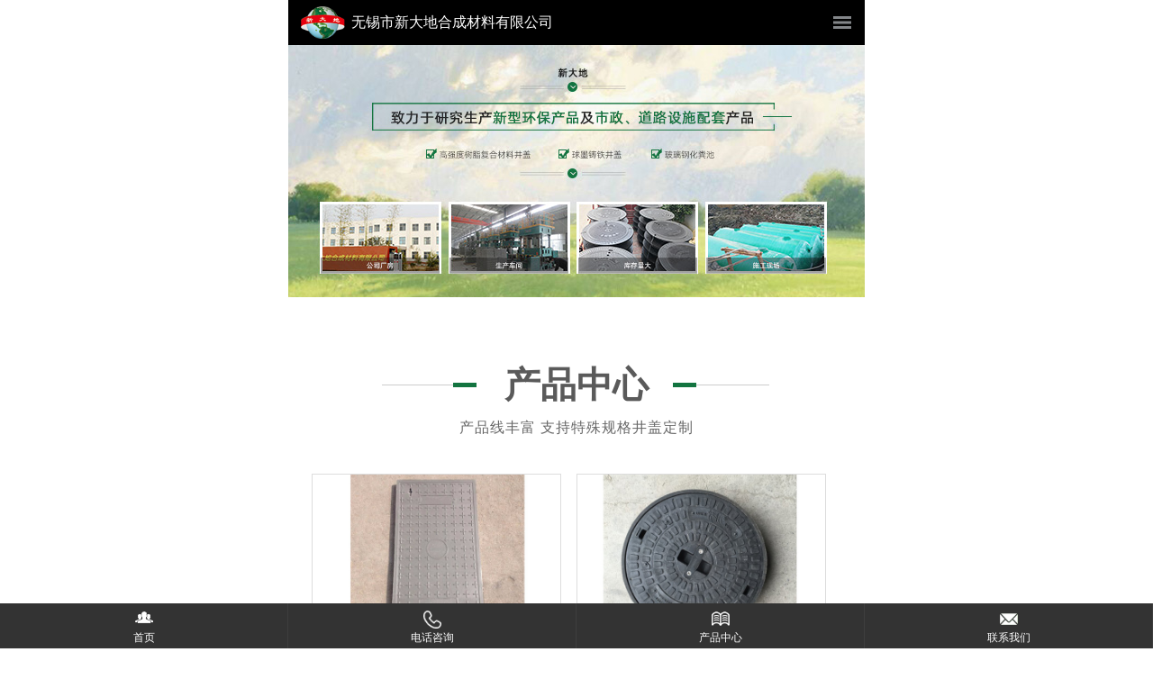

--- FILE ---
content_type: text/html; Charset=utf-8
request_url: http://www.cnxdd.com/?nlt=26
body_size: 8353
content:

<!DOCTYPE html PUBLIC "-//W3C//DTD XHTML 1.0 Transitional//EN" "http://www.w3.org/TR/xhtml1/DTD/xhtml1-transitional.dtd">
<html xmlns="http://www.w3.org/1999/xhtml">
<head>
<meta http-equiv="Content-Type" content="text/html; charset=utf-8" />
<title>无锡市新大地合成材料有限公司</title>
<meta name="description" content="无锡市新大地合成材料有限公司成立于2004年初,是专业从事新型复合材料的开发,制造的大型高新技术企业。本公司依托雄厚的研究实力和密集的人才优势,一直致力于研究生产新型环..." />
<meta name="keywords" content="无锡市新大地合成材料有限公司" />
<link rel="shortcut icon" type="image/x-icon" href="favicon.ico" media="screen" />
<link href="css/style.css" rel="stylesheet" type="text/css" />

</head>
<body>
<script type="text/javascript" src="js/jingxiang.js" ></script>
<!--网站顶部-->
<div class="topper">
  <div class="container">
    <div class="top_left fl">欢迎访问无锡市新大地合成材料有限公司官方网站</div>
    <div class="top_right fr "><a href="http://www.cnxdd.com/">网站首页</a> | <a onClick="AddFavorite(window.location,document.title)" href="javascript:void(0);">加入收藏</a> | <a href="contact.asp" rel="nofollow">联系我们</a></div>
    <div class="c"></div>
  </div>
</div>
<div class="head">
  <div class="container">
    <div class="logo fl"><a href="http://www.cnxdd.com/"><img src="images/logo.png" alt="井盖,复合井盖,玻璃钢检查井" title="井盖,复合井盖,玻璃钢检查井" /></a></div>
    <div class="h_wz fl"></div>
    <div class="h_tel fr">
      <h3>咨询服务电话</h3>
      <h4>133-8221-0999</h4>
    </div>
    <div class="c"></div>
  </div>
</div>
<!--导航栏-->
<div class="nav_bg">
  <div class="nav">
    <ul>
      <li><a href="http://www.cnxdd.com/">网站主页</a></li>
      <li><a href="company.asp">关于新大地</a></li>
      <li><a href="product.asp">产品展示</a></li>
      <li><a href="case.asp">工程案例</a></li>
      <li><a href="project.asp">厂房设备</a></li>
      <li><a href="news.asp">新闻资讯</a></li>
      <li><a href="contact.asp">联系我们</a></li>
    </ul>
  </div>
</div>

<div class="banner">
	<ul></ul>
	<ol></ol>
	<i class="left"></i><i class="right"></i>
</div>

<script src="js/jquery.min.js" type="text/javascript"></script>
<script type="text/javascript" src="js/banner.js"></script>
<script language="javascript">
<!-- 加入收藏 <a onclick="AddFavorite(window.location,document.title)" href="#">加入收藏</a> -->
function AddFavorite(sURL, sTitle) { 
	try { 
		window.external.addFavorite(sURL, sTitle); 
	} 
	catch (e) { 
		try { 
			window.sidebar.addPanel(sTitle, sURL, ""); 
		} 
		catch (e) { 
			alert("加入收藏失败，请使用Ctrl+D进行添加"); 
		} 
	} 
} 
</script>

<!--合作客户-->
<div class="Index_kh">
  <div class="Index_tit">
    <h3>合作客户</h3>
    <h4>多家用户选择了新大地井盖</h4>
  </div>
  <div class="container">
    <div class="Box">
      <div class="Box_con clearfix"> <span class="btnl btn" id="btnl"></span> <span class="btnr btn" id="btnr"></span>
        <div class="conbox" id="BoxUl">
          <ul>
            <li><img src="images/kh/1.jpg" /><span>碧桂园</span></li>
            <li><img src="images/kh/2.jpg" /><span>恒大地产</span></li>
            <li><img src="images/kh/3.jpg" /><span>华润</span></li>
            <li><img src="images/kh/4.jpg" /><span>金科地产</span></li>
            <li><img src="images/kh/5.jpg" /><span>龙湖地产</span></li>
            <li><img src="images/kh/6.jpg" /><span>绿城</span></li>
            <li><img src="images/kh/7.jpg" /><span>绿地</span></li>
            <li><img src="images/kh/8.jpg" /><span>融创</span></li>
            <li><img src="images/kh/9.jpg" /><span>万达</span></li>
            <li><img src="images/kh/10.jpg" /><span>万科</span></li>
          </ul>
        </div>
      </div>
    </div>
  </div>
</div>
<!--<script type="text/javascript" src="js/jquery.min.js"></script>-->
<script type="text/javascript" src="js/Lunbo.js" ></script>
<script type="text/javascript">
  //滚动元素id，左切换按钮，右切换按钮，切换元素个数id,滚动方式，切换方向，是否自动滚动，滚动距离，滚动时间，滚动间隔，显示个数
  LbMove('BoxUl','btnl','btnr','BoxSwitch',true,'left',true,244,1000,5000,6);
</script>






<!--产品中心-->
<div class="Index_pro">
  <div class="container">
    <div class="Index_tit">
      <h3>产品中心</h3>
      <h4>产品线丰富 支持特殊规格复合井盖定制</h4>
    </div>
    <!--产品分类-->
    <div class="pro_fl">
      <ul>
        
        <li>
          <h3><a href="product.asp?pone=11" class="hauptoffs">井盖系列</a></h3>
          <ul>
            
            <li><a href="product.asp?pone=11&ptwo=29" class="hauptoffs"><span>·</span>球铁井盖</a></li>
            
            <li><a href="product.asp?pone=11&ptwo=30" class="hauptoffs"><span>·</span>复合井盖</a></li>
            
            <li><a href="product.asp?pone=11&ptwo=31" class="hauptoffs"><span>·</span>SMC草坪井盖</a></li>
            
            <li><a href="product.asp?pone=11&ptwo=8" class="hauptoffs"><span>·</span>水箅格栅系列</a></li>
            
            <li><a href="product.asp?pone=11&ptwo=32" class="hauptoffs"><span>·</span>电缆沟盖板</a></li>
            
            <li><a href="product.asp?pone=11&ptwo=22" class="hauptoffs"><span>·</span>不锈钢窨井盖</a></li>
            
            <li><a href="product.asp?pone=11&ptwo=33" class="hauptoffs"><span>·</span>GMT艺术井盖</a></li>
            
          </ul>        
        </li>
        
        <li>
          <h3><a href="product.asp?pone=13" class="hauptoffs">检查井系列</a></h3>
          <ul>
            
            <li><a href="product.asp?pone=13&ptwo=16" class="hauptoffs"><span>·</span>玻璃钢检查井</a></li>
            
            <li><a href="product.asp?pone=13&ptwo=20" class="hauptoffs"><span>·</span>混凝土模块式检查井</a></li>
            
            <li><a href="product.asp?pone=13&ptwo=21" class="hauptoffs"><span>·</span>预置装配式钢筋混凝土…</a></li>
            
          </ul>        
        </li>
        
        <li>
          <h3><a href="product.asp?pone=26" class="hauptoffs">玻璃钢系列</a></h3>
          <ul>
            
            <li><a href="product.asp?pone=26&ptwo=5" class="hauptoffs"><span>·</span>玻璃钢化粪池</a></li>
            
            <li><a href="product.asp?pone=26&ptwo=27" class="hauptoffs"><span>·</span>玻璃钢污水处理设备</a></li>
            
            <li><a href="product.asp?pone=26&ptwo=14" class="hauptoffs"><span>·</span>玻璃钢管道</a></li>
            
          </ul>        
        </li>
        
      </ul>
    </div>
    <!--产品列表-->
    <div class="product">
      <div class="pro_tj fl">
        
        <div class="pro_img"> <a href="product.asp?plt=309&pone=11"><img src="/uploadfiles/20191116/201911161105645.jpg" alt="球墨铸铁防沉降井盖" title="球墨铸铁防沉降井盖"></a></div>
        <div class="pro_tit">
          <a href="product.asp?plt=309&pone=11">
            <img src="images/pro_jt.jpg" alt="球墨铸铁防沉降井盖" />
            <i></i>
            <h3>球墨铸铁防沉降井盖</h3>
          </a>
        </div>
        
      </div>
      <div class="pro_list fr">
        <ul>
          
          <li>
            <a href="product.asp?plt=310&pone=11">
              <div class="img"><img src="/uploadfiles/20191118/20191118144836502.jpg" alt="Φ700-易开拉起式重型井盖" title="Φ700-易开拉起式重型井盖"></div>
              <h3>Φ700-易开拉起式重型井盖</h3>
            </a>
          </li>
          
          <li>
            <a href="product.asp?plt=285&pone=11">
              <div class="img"><img src="/uploadfiles/20191023/2019102391119367.jpg" alt="Φ700-易开拉启式普型复合井盖" title="Φ700-易开拉启式普型复合井盖"></div>
              <h3>Φ700-易开拉启式普型复合井盖</h3>
            </a>
          </li>
          
          <li>
            <a href="product.asp?plt=275&pone=11">
              <div class="img"><img src="/uploadfiles/20191023/2019102385552711.jpg" alt="草坪复合井盖" title="草坪复合井盖"></div>
              <h3>草坪复合井盖</h3>
            </a>
          </li>
          
          <li>
            <a href="product.asp?plt=308&pone=13">
              <div class="img"><img src="/uploadfiles/20191031/2019103115126214.jpg" alt="玻璃钢检查井" title="玻璃钢检查井"></div>
              <h3>玻璃钢检查井</h3>
            </a>
          </li>
          
        </ul>
        <div class="c"></div>
      </div>
      <div class="c"></div>
    </div>  
    
  </div>
</div>

<!--品质-->
<div class="Index_brand">
  <div class="container">
    <div class="Index_tit1">
      <h3>匠心品质</h3>
      <h4>产品线丰富 支持特殊规格复合井盖定制</h4>
    </div>
    <div class="brand_list">
      <ul>
        <li>
          <img src="images/brand01.jpg" />
          <div class="brand_Inf">
            <h3>抗压强度高</h3>
            <i></i>
            <p>具有很高的抗压、抗弯、抗冲击的强度，有韧性。不会出现井盖被压碎及破坏现象</p>
          </div>
          <div class="brand_bg">
            <img src="images/brand_1.png" />
            <h3>抗压强度高</h3>
            <i></i>
            <p>具有很高的抗压、抗弯、抗冲击的强度，有韧性。不会出现井盖被压碎及破坏现象</p>
          </div>
        </li>
        <li>
          <img src="images/brand02.jpg" />
          <div class="brand_Inf">
            <h3>使用方便</h3>
            <i></i>
            <p>产品重量仅为铸铁的三分之一左右，便于运输、安装、抢修，大大减轻了劳动强度</p>
          </div>
          <div class="brand_bg">
            <img src="images/brand_2.png" />
            <h3>使用方便</h3>
            <i></i>
            <p>产品重量仅为铸铁的三分之一左右，便于运输、安装、抢修，大大减轻了劳动强度</p>
          </div>
        </li>
        <li>
          <img src="images/brand03.jpg" />
          <div class="brand_Inf">
            <h3>耐候性强</h3>
            <i></i>
            <p>复合井盖通过科学的配方、完善的技术设备是该产品能在-50℃-+200℃环境中正常使用</p>
          </div>
          <div class="brand_bg">
            <img src="images/brand_3.png" />
            <h3>耐候性强</h3>
            <i></i>
            <p>复合井盖通过科学的配方、完善的技术设备是该产品能在-50℃-+200℃环境中正常使用</p>
          </div>
        </li>
        <li class="li4">
          <img src="images/brand04.jpg" />
          <div class="brand_Inf">
            <h3>寿命长、防盗</h3>
            <i></i>
            <p>产品具有耐酸碱、耐腐蚀、耐磨、耐车辆碾压，使用寿命长，无回收价值，自然防盗等特点</p>
          </div>
          <div class="brand_bg">
            <img src="images/brand_4.png" />
            <h3>寿命长、防盗</h3>
            <i></i>
            <p>产品具有耐酸碱、耐腐蚀、耐磨、耐车辆碾压，使用寿命长，无回收价值，自然防盗等特点</p>
          </div>
        </li>
      </ul>
      <div class="c"></div>
    </div>
  </div>
</div>

<!--优势-->
<div class="Index_ys">
  <div class="Index_tit">
    <h3>四大优势</h3>
    <h4>选择新大地井盖的四大理由</h4>
  </div>
  <div class="ys1">
    <div class="container">
      <div class="ys_Inf">
        <h3>专业复合井盖生产制造商</h3>
        <h4>Professional manufacturer of composite well cover</h4>
        <p>专业从事新型复合材料的开发，制造的企业。本公司依托雄厚的研究实力和密集的人才优势，一直致力于研究生产新型环保产品及市政、道路设施配套产品</p>
        <!--<h5><a href="product.asp" rel="nofollow">了解更多>></a></h5>-->
      </div>
    </div>
  </div>
  <div class="ys2">
    <div class="container">
      <div class="ys_Inf">
        <h3>产品种类齐全，为客户提供各类玻璃钢检查井解决方案</h3>
        <h4>Complete product range, providing customers with solutions</h4>
        <p>公司主营产品有－－高强度树脂复合井盖、易开拉启式检查井盖、玻璃钢检查井、草坪井盖、水箅、水表箱、电力电信盖板、玻璃钢检查井、玻璃钢化粪池、玻璃钢管道。。。。</p>
      </div>
    </div>
  </div>
  <div class="ys3">
    <div class="container">
      <div class="ys_Inf">
        <h3>匠心打造 至上品质</h3>
        <h4>Craftsmanship, supreme quality</h4>
        <p>产品的主要特点：强度高、韧性强、不易破坏、耐酸碱腐蚀、不生锈、不老化、抗压、抗折、抗变形、无害、无偷盗风险、新型的材料以好的技术、绿色环保。。。。 </p>
      </div>
    </div>
  </div>
  <div class="ys4">
    <div class="container">
      <div class="ys_Inf">
        <h3>优质的售前服务，完善的售后保障</h3>
        <h4>Quality pre-sale service and perfect after-sale guarantee</h4>
        <p>技术服务团队现场为您指导安装产品；客户服务团队，细致解答您的使用咨询问题；售后服务团队，7*24*365随时奔赴现场为您解决各种疑难</p>
      </div>
    </div>
  </div>
  
</div>

<!--关于我们-->
<div class="Index_ab">
  <div class="container">
    <div class="Index_tit">
      <h3>关于我们</h3>
      <h4>十五年沉淀 为客户更有价值的产品</h4>
    </div>
    <div class="about">
      <div class="ab_img fl"><img src="images/ab_img.jpg" /></div>
      <div class="ab_Inf fr">
        <h3>无锡市新大地合成材料有限公司</h3>
        <h4>Wuxi Xindadi synthetic material Co., Ltd.</h4>
        <i></i>
        <p>无锡市新大地合成材料有限公司，是从事新型复合材料的开发，制造的企业。本公司依托雄厚的研究实力和密集的人才优势，一直致力于研究生产新型环保产品及市政、道路设施配套产品。 <br />
<br />
公司主营产品有－－高强度树脂复合材料井盖、易开拉启式检查井盖、草坪井盖、水箅、水表箱、电力电信盖板、玻璃钢检查井、玻璃钢化粪池、玻璃钢管道、电缆支架、耐腐型爬梯等市政及道路配套设施。。。。。<br /></p>
        <h5><a href="company.asp" rel="nofollow">查看更多 +</a></h5>
      </div>
      <div class="c"></div>
    </div>
    <!--<div class="ab_list">
      <ul>
        <li class="li1"><a href="company.asp" rel="nofollow">公司简介</a></li>
        <li class="li2"><a href="company.asp" rel="nofollow">企业文化</a></li>
        <li class="li3"><a href="case.asp" rel="nofollow">工程案例</a></li>
        <li class="li4"><a href="contact.asp" rel="nofollow">在线咨询</a></li>
        <li class="li5"><a href="contact.asp" rel="nofollow">联系我们</a></li>
      </ul>
      <div class="c"></div>
    </div>-->
    
  </div>
</div>


<!--新闻资讯-->
<div class="Index_news">
  <div class="container">
    <div class="Index_tit">
      <h3>新闻资讯</h3>
      <h4>产品线丰富 支持特殊规格井盖定制</h4>
    </div>
    <div class="news_list">
      <ul>
        <li>
          <a href="news.asp?nlt=154" title="影响球墨铸铁井盖质量的因素有哪些?" class="animated">
            <div class="news_Inf">
              <h3>2023</h3>
              <h4>8-1</h4>
              <i></i>
              <h5>影响球墨铸铁井盖质量的因素有哪些?</h5>
              <p>      球墨铸铁井盖的普及率一直很高，这离不开它的承载能力。与以往的铸铁灰井盖不…</p>
            </div>
            <img src="images/news01.jpg" />
          </a>
        </li>
          <li>
          <a href="news.asp?nlt=153" title="复合井盖的质量保障需要从哪些方面进行?" class="animated">
            <div class="news_Inf">
              <h3>2023</h3>
              <h4>7-26</h4>
              <i></i>
              <h5>复合井盖的质量保障需要从哪些方面进…</h5>
              <p>      伴随着城市道路建设的不断进步，复合井盖的应用逐步增加,保质保量已成为当下关…</p>
            </div>
            <img src="images/news02.jpg" />
          </a>
        </li>
          <li>
          <a href="news.asp?nlt=152" title="复合井盖是由哪些材料制作而成的？" class="animated">
            <div class="news_Inf">
              <h3>2023</h3>
              <h4>7-17</h4>
              <i></i>
              <h5>复合井盖是由哪些材料制作而成的？</h5>
              <p>      如今，复合井盖的应用已经变得很普遍，但什么是井盖呢？是由什么材料制成的？…</p>
            </div>
            <img src="images/news03.jpg" />
          </a>
        </li>
        
      </ul>
      <div class="c"></div>
    </div>
  </div>
</div>

<!--网站底部-->
<div class="footer">
  <div class="container">
    <div class="foot">
      <div class="foot_left fr">
        <div class="f_nav">
          <a href="http://www.cnxdd.com/" rel="nofollow">网站主页</a><span>|</span>
          <a href="company.asp" rel="nofollow">关于新大地</a><span>|</span>
          <a href="product.asp" rel="nofollow">产品展示</a><span>|</span>
          <a href="product.asp?pone=11&ptwo=30" rel="nofollow">复合井盖</a><span>|</span>
          <a href="case.asp" rel="nofollow">工程案例</a><span>|</span>
          <a href="contact.asp" rel="nofollow">客户反馈</a><span>|</span>
          <a href="contact.asp" rel="nofollow">联系我们</a>
        </div>
        <div class="f_line"></div>
        <div class="f_Inf">
          服务热线：0510-85580208&nbsp;&nbsp;&nbsp;&nbsp;公司传真：0510-85580308&nbsp;&nbsp;&nbsp;&nbsp;联系手机：13382210999&nbsp;&nbsp;&nbsp;&nbsp;邮箱：sales@cnxdd.com<br />
公司地址：无锡市滨湖区胡埭镇工业园西拓区鸿翔路26号&nbsp;&nbsp; <br />
<a href="/sitemap.xml">XML</a>&nbsp;&nbsp; <a href="/sitemap.html">HTML</a> <br />
备案号：<a href="https://beian.miit.gov.cn" target="_blank" rel="nofollow">苏ICP备05007607号-1</a> <img src="./uploadfiles/2018222/2018222144736186.png" alt="" />苏公网安备 32021102000442号<br />
免责声明：网站部分图片来自互联网，如有侵权，请及时通知，我们会及时更换!                    
        </div>
      </div>
      <div class="foot_right fl">
        <h3>联系方式</h3>
        <h4>133-8221-0999</h4>
        <img src="images/f_ewm.png" width="100" />
      </div>
      <div class="c"></div>
    </div>    
    
  </div>  
</div>
<div class="bottom">
  <div class="container">Copyright © 2014 无锡市新大地合成材料有限公司 All Rights Reserved  <span>技术支持：<a href="http://www.wxjso.com/" target="_blank" rel="nofollow">无锡网站建设</a></span>
  </div>
</div>
<div class="page_top"><span id="pageTop"><a href="javascript:goTop();">[UP]</a></span> </div>
<script type="text/javascript">
  //置顶图标显示
  $('#pageTop').hide()
  $(window).scroll(function(){
   if($(this).scrollTop() > 350){
  $("#pageTop").fadeIn();
   }
   else{
  $("#pageTop").fadeOut();
   }
	})
  //回到顶部
  function goTop(){
	  $('html,body').animate({'scrollTop':0},600);
  }
</script>
<script type="text/javascript"> 
<!--
        //平台、设备和操作系统
        var system = {
            win: false,
            mac: false,
            xll: false,
            ipad:false
        };
        //检测平台
        var p = navigator.platform;
        system.win = p.indexOf("Win") == 0;
        system.mac = p.indexOf("Mac") == 0;
        system.x11 = (p == "X11") || (p.indexOf("Linux") == 0);
        system.ipad = (navigator.userAgent.match(/iPad/i) != null)?true:false;
        //跳转语句，如果是手机访问就自动跳转到wap.baidu.com页面
        if (system.win || system.mac || system.xll) {
 
        } else {
 
            window.location.href = "m/";
        }
-->
</script>
<!--友情链接-->
<div class="yqljbg">
  <div class="yqlj container">
    友情链接：<a href="https://www.zphjjh.com/" target="_blank"><font color="#777">MES系统软件</font></a> <a href="http://www.jtkyl.com" target="_blank"><font color="#777">蜡疗</font></a> <a href="https://www.hxybkj.com/" target="_blank"><font color="#777">热电阻</font></a> <a href="http://www.zkjtss.com/" target="_blank"><font color="#777">弯管机</font></a> 
  </div>
</div>

</body>
</html>


--- FILE ---
content_type: text/html; Charset=utf-8
request_url: http://www.cnxdd.com/m/
body_size: 4195
content:

<!DOCTYPE html PUBLIC "-//W3C//DTD XHTML 1.0 Transitional//EN" "http://www.w3.org/TR/xhtml1/DTD/xhtml1-transitional.dtd">
<html xmlns="http://www.w3.org/1999/xhtml">
<head>
<meta http-equiv="Content-Type" content="text/html; charset=utf-8" />
<meta name="renderer" content="webkit">
<meta content="yes" name="apple-mobile-web-app-capable" />
<meta content="black" name="apple-mobile-web-app-status-bar-style" />
<meta http-equiv="X-UA-Compatible" content="IE=Edge,chrome=1">
<meta name="viewport" id="WebViewport" content="initial-scale=1, maximum-scale=1, minimum-scale=1, user-scalable=no" />
<script type="text/javascript" src="js/jquery-1.js"></script>
<script type="text/javascript" src="js/jquery.index.js"></script>
<link href="css/css.css" rel="stylesheet" type="text/css"/>
<link href="css/common.css" rel="stylesheet" type="text/css" />
<link href="css/mycss.css" rel="stylesheet" />
<title>无锡市新大地合成材料有限公司</title>
<meta name="description" content="无锡市新大地合成材料有限公司成立于2004年初,是专业从事新型复合材料的开发,制造的大型高新技术企业。本公司依托雄厚的研究实力和密集的人才优势,一直致力于研究生产新型环..." />
<meta name="keywords" content="无锡市新大地合成材料有限公司" />
</head>

<body>
<div class="header"> <a href="./" class="logo">无锡市新大地合成材料有限公司</a> <a class="btnmenu" href="javascript:;">菜单</a> </div>
<div class="btnnav">
  <div class="bao">
    <ul>
      <li class="close"><a class="btn_up" href="javascript:;">关闭</a></li>
      <li><a href="/m">新大地首页</a></li>
      <li><a href="company.asp">公司介绍</a></li>
      <li><a href="news.asp">新闻动态</a></li>
      <li><a href="products.asp">产品展示</a></li>
      <li><a href="case.asp">工程案例</a></li>
      <li><a href="project.asp">厂房设备</a></li>
      <li><a href="contact.asp">联系我们</a></li>
    </ul>
  </div>
</div>

<script>TouchSlide({ slideCell:"#banner", titCell:".hd ul", mainCell:".bd ul", effect:"leftLoop", autoPlay:true, autoPage:true });</script> <div class="flexslider">
  <ul class="slides">
    <li><a> <img src="images/banner1.jpg"/> </a> </li>
    <li><a> <img src="images/banner2.jpg" /></a> </li>
    <li><a> <img src="images/banner3.jpg"/> </a> </li>
  </ul>
</div>
<script type="text/javascript" src="js/banner.js"></script> 
<script type="text/javascript">
        $('.flexslider').flexslider({
            animation: "slide"
        });
        $(function () {
            $(".flex-next,.flex-prev").html("")
        })
</script>


<!--产品展示-->
<div class="Index_pro">
  <div class="Index_tit">
    <h3>产品中心</h3>
    <h4>产品线丰富 支持特殊规格井盖定制</h4>
  </div>
  <div class="pro_list">
    <ul>
      
      <li>
        <a href="products.asp?plt=314&pone=11">
          <img src="/uploadfiles/20211111/2021111111329502.jpg" alt="检查井井盖" />
          <h3>检查井井盖</h3>
        </a>
      </li>
      
      <li>
        <a href="products.asp?plt=313&pone=11">
          <img src="/uploadfiles/20211111/2021111111245618.jpg" alt="电力复合井盖" />
          <h3>电力复合井盖</h3>
        </a>
      </li>
      
      <li>
        <a href="products.asp?plt=312&pone=13">
          <img src="/uploadfiles/20211111/2021111111134852.jpg" alt="玻璃钢井盖" />
          <h3>玻璃钢井盖</h3>
        </a>
      </li>
      
      <li>
        <a href="products.asp?plt=311&pone=11">
          <img src="/uploadfiles/20211111/2021111111054429.jpg" alt="检查井盖" />
          <h3>检查井盖</h3>
        </a>
      </li>
      
      <li>
        <a href="products.asp?plt=310&pone=11">
          <img src="/uploadfiles/20191118/20191118144836502.jpg" alt="Φ700-易开拉起式重型井盖" />
          <h3>Φ700-易开拉起式重型井盖</h3>
        </a>
      </li>
      
      <li>
        <a href="products.asp?plt=309&pone=11">
          <img src="/uploadfiles/20191116/201911161105645.jpg" alt="球墨铸铁防沉降井盖" />
          <h3>球墨铸铁防沉降井盖</h3>
        </a>
      </li>
      
      <li>
        <a href="products.asp?plt=308&pone=13">
          <img src="/uploadfiles/20191031/2019103115126214.jpg" alt="玻璃钢检查井" />
          <h3>玻璃钢检查井</h3>
        </a>
      </li>
      
      <li>
        <a href="products.asp?plt=307&pone=11">
          <img src="/uploadfiles/20191031/2019103114583319.jpg" alt="树脂复合井盖" />
          <h3>树脂复合井盖</h3>
        </a>
      </li>
      
    </ul>
    <div class="clear"></div>
  </div>
</div>
 

<!--品质-->
<div class="Index_brand">
  <div class="container">
    <div class="Index_tit1">
      <h3>匠心品质</h3>
      <h4>产品线丰富 支持特殊规格井盖定制</h4>
    </div>
    <div class="brand_list">
      <ul>
        <li>
          <img src="../images/brand01.jpg" />
          <div class="brand_Inf">
            <h3>抗压强度高</h3>
            <i></i>
            <p>具有很高的抗压、抗弯、抗冲击的强度，有韧性。不会出现井盖被压碎及破坏现象</p>
          </div>
        </li>
        <li class="li4">
          <img src="../images/brand02.jpg" />
          <div class="brand_Inf">
            <h3>使用方便</h3>
            <i></i>
            <p>产品重量仅为铸铁的三分之一左右，便于运输、安装、抢修，大大减轻了劳动强度</p>
          </div>
        </li>
        <li>
          <img src="../images/brand03.jpg" />
          <div class="brand_Inf">
            <h3>耐候性强</h3>
            <i></i>
            <p>复合井盖通过科学的配方、完善的技术设备是该产品能在-50℃-+200℃环境中正常使用</p>
          </div>
        </li>
        <li class="li4">
          <img src="../images/brand04.jpg" />
          <div class="brand_Inf">
            <h3>寿命长</h3>
            <i></i>
            <p>产品具有耐酸碱、耐腐蚀、耐磨、耐车辆碾压，使用寿命长，无回收价值，自然防盗等特点</p>
          </div>
        </li>
      </ul>
      <div class="clear"></div>
    </div>
  </div>
</div>
<!--优势-->
<div class="Index_ys">
  <div class="Index_tit">
    <h3>四大优势</h3>
    <h4>选择新大地井盖的四大理由</h4>
  </div>
  <p><img src="images/ys_img.jpg" /></p>
</div>
<!--关于我们-->
<div class="Index_ab">
  <div class="container">
    <div class="Index_tit">
      <h3>关于我们</h3>
      <h4>产品线丰富 支持特殊规格井盖定制</h4>
    </div>
    <div class="about">
      <div class="ab_img fl"><img src="images/ab_img.jpg" /></div>
      <div class="ab_Inf fr">
        <h3>无锡市新大地合成材料有限公司</h3>
        <h4>Wuxi Xindadi synthetic material Co., Ltd.</h4>
        <i></i>
        <p>无锡市新大地合成材料有限公司，是从事新型复合材料的开发，制造的企业。本公司依托雄厚的研究实力和密集的人才优势，一直致力于研究生产新型环保产品及市政、道路设施配套产品。 <br />
<br />
公司主营产品有－－高强度树脂复合材料井盖、易开拉启式检查井盖、草坪井盖、水箅、水表箱、电力电信盖板、玻璃钢检查井、玻璃钢化粪池、玻璃钢管道、电缆支架、耐腐型爬梯等市政及道路配套设施。。。。。<br /></p>
        <h5><a href="company.asp">查看更多 +</a></h5>
      </div>
      <div class="c"></div>
    </div>
    
  </div>
</div>
<!--新闻资讯-->
<div class="Index_news">
  <div class="container">
    <div class="Index_tit">
      <h3>新闻资讯</h3>
      <h4>产品线丰富 支持特殊规格井盖定制</h4>
    </div>
    <div class="news_list">
      <ul>
           <li>
          <a href="news.asp?nlt=154" class="animated">
            <div class="news_Inf">
              <h3>2023</h3>
              <h4>8-1</h4>
              <i></i>
              <h5>影响球墨铸铁井盖质量的因素有哪些?</h5>
              <p>      球墨铸铁井盖的普及率一直很高，这离不开它的承载能力。与以往的铸铁灰井盖不…</p>
            </div>
            <img src="../images/news01.jpg" />
          </a>
        </li>
           <li>
          <a href="news.asp?nlt=153" class="animated">
            <div class="news_Inf">
              <h3>2023</h3>
              <h4>7-26</h4>
              <i></i>
              <h5>复合井盖的质量保障需要从哪些方面进…</h5>
              <p>      伴随着城市道路建设的不断进步，复合井盖的应用逐步增加,保质保量已成为当下关…</p>
            </div>
            <img src="../images/news02.jpg" />
          </a>
        </li>
           <li>
          <a href="news.asp?nlt=152" class="animated">
            <div class="news_Inf">
              <h3>2023</h3>
              <h4>7-17</h4>
              <i></i>
              <h5>复合井盖是由哪些材料制作而成的？</h5>
              <p>      如今，复合井盖的应用已经变得很普遍，但什么是井盖呢？是由什么材料制成的？…</p>
            </div>
            <img src="../images/news03.jpg" />
          </a>
        </li>
        
      </ul>
      <div class="c"></div>
    </div>
  </div>
</div>


<div class="footer"> </div>
<div id="floatLink" class="floatLink">
  <ul>
    <li><a class="a3" href="/m" target="_self"><span>首页</span> </a></li>
    <li><a class="a1" href="Tel:13382210999 "><span>电话咨询</span> </a></li>
    <li><a class="a4" href="products.asp "><span>产品中心</span> </a></li>
    <li class="no"><a class="a2" href="contact.asp" target="_self"><span>联系我们</span> </a> </li>
  </ul>
</div>

</body>
</html>


--- FILE ---
content_type: text/css
request_url: http://www.cnxdd.com/css/style.css
body_size: 4810
content:

*{ margin:0; padding:0;}
body{ font-family:"微软雅黑","Microsoft YaHei UI"; font-size:14px; color:#333;}

ol,ul,li{list-style:none}
:focus{outline:0}
img{ border:0}
a{ text-decoration:none; color:#333;}
a:hover{ text-decoration:none; color:#137440;}
h1,h2,h3,h4,h5,h6,h7,p{ font-weight:normal;}
.fl{ float:left;}
.fr{ float:right;}
.c{ clear:both}
.clearfix { clear: both; }
.clearfix:after{content:".";display:block;height:0;clear:both;visibility:hidden;}
.container{ width:1200px; margin:0 auto;}


/*头部*/
.topper{ height:40px; line-height:40px; background:#f6f6f6; color:#999;}
.topper a{ color:#999;}

.head{ padding:30px 0;}
.head logo{}
.head .h_tel{ background:url(../images/h_tel.png) no-repeat center left; padding-left:83px;}
.head .h_tel h3{ color:#999; font-size:16px;}
.head .h_tel h4{ color:#137440; font-weight:bold; font-size:34px;}

/*导航栏*/
.nav_bg{ background:#137440; height:60px;}
.nav_bg .nav{ width:1200px; height:60px; margin:0 auto;}
.nav_bg .nav li{ float:left; width:170px; height:60px; text-align:center; border-right:1px solid rgba(255,255,255,0.2); }
.nav_bg .nav li a{ display:block; line-height:60px; font-size:17px; color:#fff;}
.nav_bg .nav li:first-child a{ background:#7C7C7C;}
.nav_bg .nav li:hover a{ background:#7C7C7C;}


/*banner*/
.banner{ width: 100%; position: relative;overflow: hidden; }
.banner ul{	position: absolute;	}
.banner ul li{ width: 100%;	height: 600px;float: left;background:  no-repeat center center;	}
.banner ol{ height: 20px; background: rgba(0,0,0,0.5);	position: absolute;	left:50%;bottom: 30px;	padding: 0 10px;border-radius: 10px;}
.banner ol li{width: 10px;height: 10px;	float: left;margin: 5px 5px;background: rgba(255,255,255,0.5);	border-radius: 50%;	cursor: pointer;}
.banner ol .current{background: #137440;}
.banner i{width: 58px;height: 120px; position: absolute;	top: 50%;margin-top: -60px;	cursor: pointer;border-radius: 5px;	display: none;}
.banner .left{left: 60px;background:url(../Images/left_right.png) no-repeat 0 0px;	}
.banner .right{	right: 60px;background:url(../Images/left_right.png) no-repeat 0px -120px;	}
.banner .left:hover , .banner .right:hover{	background-color: rgba(0, 0, 0, 0.31);}

/*标题*/
.Index_tit{ text-align:center;}
.Index_tit h3{ font-size:40px; background:url(../images/tit_bg.png) no-repeat center; font-weight:bold;}
.Index_tit h4{ font-size:16px; color:#666; margin-top:10px; letter-spacing:1px;}
.Index_tit1{ text-align:center;}
.Index_tit1 h3{ font-size:40px; color:#fff; background:url(../images/tit_bg1.png) no-repeat center; font-weight:bold;}
.Index_tit1 h4{ font-size:16px; color:#fff; margin-top:10px; letter-spacing:1px; opacity:0.8;}


/*合作客户*/
.Index_kh{ padding:60px 0; background:#fafafa;}
.Box { margin-top:50px;	position:relative;}
.Box .Box_con { position:relative;}
.Box .Box_con .btnl { position:absolute;}
.Box .Box_con .btn { display:block; width:41px; height:41px; position:absolute; top:30px; cursor:pointer;}
.Box .Box_con .btnl { background:url(../images/jtl02.png) no-repeat center; left:-72px;}
.Box .Box_con .btnr { background:url(../images/jtr02.png) no-repeat center; right:-72px;}

.Box .Box_con .conbox {	position:relative; overflow:hidden;}
.Box .Box_con .conbox ul { position:relative; list-style:none;}
.Box .Box_con .conbox ul li { float:left; width:224px; height:140px; margin-left:20px; overflow:hidden; position:relative; text-align:center;}
.Box .Box_con .conbox ul li:first-child { margin-left:0;}
.Box .Box_con .conbox ul li img { display:block; width:222px; height:98px; border:1px solid #ddd;}
.Box .Box_con .conbox ul li span{ display:block; line-height:40px; }




/*产品中心*/
.Index_pro{ margin:80px 0;}
.Index_pro .pro_fl{ height:50px; margin-top:60px;}
.Index_pro .pro_fl li{ float:left; width:399px; height:50px; line-height:50px; background:#137440; position:relative; border-right:1px solid #fff;}
.Index_pro .pro_fl li:last-child{ border:0;}
.Index_pro .pro_fl li a{ display:block; width:399px; height:50px; text-indent:40px; background:url(../images/pro_li.png) no-repeat 300px center; color:#fff;}
.Index_pro .pro_fl li:hover a{ background:url(../images/pro_li_hover.png) no-repeat 300px center;}
.Index_pro .pro_fl li ul{ display:none; padding:20px 0; width:398px; background:#fff; border-left:1px solid #eee; border-right:1px solid #eee; border-bottom:1px solid #eee; position:absolute; top:50px; left:0;}
.Index_pro .pro_fl li:hover ul{ display:block; z-index:9999;}
.Index_pro .pro_fl li ul li{ float:none; margin-bottom:15px; font-size:14px; width:198px; height:auto; line-height:normal; border:0; background:none;}
.Index_pro .pro_fl li ul li a{ color:#666; width:198px; height:auto; line-height:normal; background:none;} 
.Index_pro .pro_fl li ul li span{ padding-right:3px;}
.Index_pro .pro_fl li ul li:hover a{ color:#137440;} 

.Index_pro .product{ margin-top:50px;}
.Index_pro .pro_tj{ width:538px;/* background:url(../images/pro_bg.jpg) no-repeat center bottom;*/}
.Index_pro .pro_tj .pro_img{ width:538px; height:454px; background:#fff; overflow:hidden; box-shadow:2px -1px 10px #ddd;}
.Index_pro .pro_tj .pro_img img{ width:538px; height:364px; transition:all 0.4s; padding:45px 0;}
.Index_pro .pro_tj .pro_img:hover img{ transform:scale(1.1);}
.Index_pro .pro_tj .pro_tit{ background:#EEEEEE; text-indent:30px;  height:69px; position:relative;}
.Index_pro .pro_tj .pro_tit a{ display:block;}
.Index_pro .pro_tj .pro_tit i{ display:block; width:39px; height:1px; background:#DA251C; position:absolute; top:15px; left:30px;}
.Index_pro .pro_tj .pro_tit h3{ font-size:18px; color:#666; font-weight:bold; padding-top:30px;}
.Index_pro .pro_tj .pro_tit img{ position:absolute; top:; right:0;}

.Index_pro .pro_list{ width:620px;}
.Index_pro .pro_list li{ float:left; width:280px; margin-left:20px;}
.Index_pro .pro_list li .img{ width:290px; height:215px; transition:all 0.4s; box-shadow: 3px 3px 5px #eeeeee,-3px -3px 5px #eeeeee; overflow:hidden;}
.Index_pro .pro_list li .img img{ width:290px; transition:all 0.4s; padding-top:10px;}
.Index_pro .pro_list li .img:hover img{ transform:scale(1.1);}
.Index_pro .pro_list li h3{ height:50px; line-height:50px; text-align:center; color:#666;}

/*品质*/
.Index_brand{ background:#137440 url(../images/brand_bg.jpg) no-repeat center; padding:80px 0; background-size:cover;}
.Index_brand .brand_list{ margin-top:60px;}
.Index_brand .brand_list li{ float:left; width:291px; height:485px; background:#fff; margin-right:12px; overflow:hidden; position:relative;}
.Index_brand .brand_list li.li4{ margin-right:0;}
.Index_brand .brand_list li .brand_Inf{ padding:20px;}
.Index_brand .brand_list li .brand_Inf img{}
.Index_brand .brand_list li .brand_Inf h3{ font-size:26px; font-weight:bold;}
.Index_brand .brand_list li .brand_Inf i{ display:block; width:40px; height:1px; background:#DA251C; margin:15px 0 20px 0;}
.Index_brand .brand_list li .brand_Inf p{ font-size:14px; color:#999;}

.Index_brand .brand_list li .brand_bg{ background:rgba(218,37,28,0.9); color:#fff; text-align:center; width:100%; height:485px; position:absolute; top:0; left:0; opacity:0;}
.Index_brand .brand_list li .brand_bg img{ padding:65px 0 35px 0;}
.Index_brand .brand_list li .brand_bg h3{ font-size:26px; font-weight:bold;}
.Index_brand .brand_list li .brand_bg i{ display:block; width:48px; height:1px; background:#fff; margin:45px auto;}
.Index_brand .brand_list li .brand_bg p{ font-size:14px; opacity:0.8; padding:0 20px;}

.Index_brand .brand_list li:hover .brand_Inf{ opacity:0;}
.Index_brand .brand_list li:hover .brand_bg{ opacity:1;}


/*优势*/
.Index_ys{  padding-top:80px;}
.Index_ys .ys1{ background:url(../images/ys_bg1.jpg) no-repeat center; height:400px; margin-top:60px;}
.Index_ys .ys2{ background:url(../images/ys_bg2.jpg) no-repeat center; height:400px;}
.Index_ys .ys3{ background:url(../images/ys_bg3.jpg) no-repeat center; height:400px;}
.Index_ys .ys4{ background:url(../images/ys_bg4.jpg) no-repeat center; height:400px;}
.Index_ys .ys_Inf{ width:550px; margin-left:17px; padding-top:120px;}
.Index_ys .ys2 .ys_Inf{ width:543px; margin-left:657px; padding-top:120px;}
.Index_ys .ys3 .ys_Inf{ width:550px; margin-left:17px; padding-top:120px;}
.Index_ys .ys4 .ys_Inf{ width:543px; margin-left:657px; padding-top:120px;}
.Index_ys .ys_Inf h3{ font-size:24px; font-weight:bold; color:#137440;}
.Index_ys .ys_Inf h4{ font-size:14px; color:#b3b3b3; text-transform:uppercase; padding:5px 0 30px 0;}
.Index_ys .ys_Inf p{ color:#666; line-height:26px; padding-bottom:12px; font-size:15px; background-size:10px;}
.Index_ys .ys_Inf h5{ margin-top:30px; text-align:center;}
.Index_ys .ys_Inf h5 a{ display:block; width:150px; height:40px; line-height:40px; border:1px solid #ccc; color:#666; font-size:15px;}
.Index_ys .ys_Inf h5 a:hover{ background:#137440; border-color:#137440; color:#fff;}

/*关于我们*/
.Index_ab{ padding:80px 0; background:#f6f6f6;}
.Index_ab .about{ margin-top:60px;}
.Index_ab .ab_img{ width:700px;}
.Index_ab .ab_Inf{ width:400px; padding:50px; background:#fff; position:relative;}
.Index_ab .ab_Inf h3{ font-size:24px; font-weight:bold;}
.Index_ab .ab_Inf h4{ font-size:14px; color:#999; margin-bottom:45px;}
.Index_ab .ab_Inf i{ display:block; width:130px; height:3px; background:#DA251C; position:absolute; left:-50px; top:120px;}
.Index_ab .ab_Inf p{ font-size:15px; color:#777; line-height:24px;}
.Index_ab .ab_Inf h5{ margin-top:40px; text-align:center;}
.Index_ab .ab_Inf h5 a{ display:block; width:140px; height:40px; line-height:40px; background:#137440; color:#fff; font-size:15px;}
.Index_ab .ab_Inf h5 a:hover{ background:#DA251C}

.Index_ab .ab_list{ background:#fff; padding:20px 0; margin-top:30px;}
.Index_ab .ab_list li{ float:left; width:139px; padding:0 50px; border-right:1px solid #ddd;}
.Index_ab .ab_list li.li5{ border:0;}
.Index_ab .ab_list li a{ display:block; height:44px; line-height:44px; font-size:16px; font-weight:bold; padding-left:55px;}
.Index_ab .ab_list li.li1 a{ background:url(../images/ab01.png) no-repeat center left;}
.Index_ab .ab_list li.li2 a{ background:url(../images/ab02.png) no-repeat center left;}
.Index_ab .ab_list li.li3 a{ background:url(../images/ab03.png) no-repeat center left;}
.Index_ab .ab_list li.li4 a{ background:url(../images/ab04.png) no-repeat center left;}
.Index_ab .ab_list li.li5 a{ background:url(../images/ab05.png) no-repeat center left;}

.Index_ab .ab_list li.li1:hover a{ background:url(../images/ab01_1.png) no-repeat center left;}
.Index_ab .ab_list li.li2:hover a{ background:url(../images/ab02_1.png) no-repeat center left;}
.Index_ab .ab_list li.li3:hover a{ background:url(../images/ab03_1.png) no-repeat center left;}
.Index_ab .ab_list li.li4:hover a{ background:url(../images/ab04_1.png) no-repeat center left;}
.Index_ab .ab_list li.li5:hover a{ background:url(../images/ab05_1.png) no-repeat center left;}

/*新闻*/
.Index_news{ margin:80px 0;}
.Index_news .news_list{ margin-top:50px;}
.Index_news .news_list li{ float:left; width:33.333%; height:504px; background:#f6f6f6; position:relative;}
.Index_news .news_list li .news_Inf{ width:84%; padding:8%;}
.Index_news .news_list li h3{ font-size:14px; color:#666;}
.Index_news .news_list li h4{ font-size:40px; color:#444;}
.Index_news .news_list li i{ display:block; width:40px; height:1px; background:#137440; margin:20px 0;}
.Index_news .news_list li h5{ font-size:17px; margin-bottom:10px;}
.Index_news .news_list li p{ font-size:14px; color:#888; line-height:24px;}
.Index_news .news_list li img{ width:400px; height:252px;}

.Index_news .news_list li:nth-child(1) .news_Inf{ position:absolute; top:0; left:0;}
.Index_news .news_list li:nth-child(2) .news_Inf{ position:absolute; bottom:0; left:0;}
.Index_news .news_list li:nth-child(3) .news_Inf{ position:absolute; top:0; left:0;}

.Index_news .news_list li:nth-child(1) img{ position:absolute; bottom:0; left:0;}
.Index_news .news_list li:nth-child(2) img{ position:absolute; top:0; left:0;}
.Index_news .news_list li:nth-child(3) img{ position:absolute; bottom:0; left:0;}

.Index_news .news_list li:nth-child(2){ background:#137440;}
.Index_news .news_list li:nth-child(2) h3{ color:#fff; opacity:0.8;}
.Index_news .news_list li:nth-child(2) h4{  color:#fff;}
.Index_news .news_list li:nth-child(2) i{ background:rgba(255,255,255,0.6);}
.Index_news .news_list li:nth-child(2) h5{ color:#fff;}
.Index_news .news_list li:nth-child(2) p{ color:#fff; opacity:0.8;}

.Index_news .news_list li:hover{ background:#137440;}
.Index_news .news_list li:hover h3{ color:#fff; opacity:0.8;}
.Index_news .news_list li:hover h4{  color:#fff;}
.Index_news .news_list li:hover i{ background:rgba(255,255,255,0.6);}
.Index_news .news_list li:hover h5{ color:#fff;}
.Index_news .news_list li:hover p{ color:#fff; opacity:0.8;}

/*友情链接*/
.yqljbg{ background:#F7F7F7; height:50px; line-height:50px;}
.yqljbg .yqlj{ font-size:13px; color:#666; font-weight:bold;}
.yqljbg .yqlj a{ color:#777; padding:0 8px; font-weight:normal;}

/*网站底部*/
.footer{ background:#202020; padding:50px 0; color:#fff;}
.footer .foot_left{ width:950px;}
.footer .f_nav{}
.footer .f_nav a{ font-size:15px; color:#fff; opacity:0.7;}
.footer .f_nav span{ color:#fff; padding:0 35px; opacity:0.2; font-size:12px;}
.footer .f_line{ height:1px; background:#313131; margin:30px 0;}
.footer .f_Inf{ font-size:14px; color:#909090; line-height:28px;}
.footer .f_Inf a{ color:#909090;}
.footer .foot_right{ width:180px;}
.footer .foot_right h3{ width:120px; height:34px; line-height:34px; background:#137440; color:#fff; border-radius:34px; text-align:center;}
.footer .foot_right h4{ font-size:24px; margin:10px 0;}
.footer .foot_right img{ width:100px;}

.bottom{ background:#181818; height:50px; line-height:50px; color:#666;}
.bottom a{ color:#666;}
.bottom span{ float:right;}

/*返回顶部*/
.page_top {	position: absolute;}
#pageTop { z-index: 160; width: 65px; height: 65px;	background: url(../images/pagetop.png) no-repeat; position: fixed; _position: absolute;	bottom: 10px; right: 10px;overflow: hidden;
	text-indent: -999px;cursor: pointer;}
#pageTop:hover { background-image: url(../images/pagetop_on.png)}
#pageTop a { width: 100%; height: 100%;	display: block;  transition: all 1s;}
*html #pageTop a { width: 65px;	height: 65px}


/*当前位置*/
.Inner_location{ border-bottom:1px solid #EAEAEA; height:43px;}
.Inner_location .homepage{ display:block; float:left; width:43px; height:43px; background: url(../images/loca.png) no-repeat center; border-left:1px solid #eaeaea; border-right:1px solid #eaeaea;}
.Inner_location p{ float: left; height: 43px; line-height: 43px; font-size: 13px; color: #999999; margin-left: 18px;}
.Inner_location p a{ color: #999999; padding: 0 4px;}

/*内页*/
.Inner{ width:100%; margin:30px 0 60px 0;}
/*内页左侧*/
.Inner_left{ width:250px;}
.Inner_tit{ background:#179151; padding-bottom:5px; text-align:center;}
.Inner_tit h3{ font-size:24px; color:#fff; line-height:75px; height:75px; border-bottom:1px solid #ddd;}
.Inner_left ul{}
.Inner_left li{ width:250px; background:#ECECEB; height:56px; line-height:56px; border-bottom:2px solid #fff;}
.Inner_left li:last-child{ /*border:0;*/}
.Inner_left li a{ display:block; font-size:15px; text-indent:38px; background:url(../images/Inner_li.png) no-repeat 200px center; color:#444;}
.Inner_left li a:hover{ background:#179151 url(../images/Inner_li.png) no-repeat 200px center; color:#fff;}
.Inner_left h4{ background:#179151; height:56px; line-height:56px; border-bottom:2px solid #fff;}
.Inner_left h4 a{ display:block; font-size:18px; line-height:56px; text-indent:38px; background:#179151; color:#fff;}

.Inner_left .Inner_tel{ background:url(../images/left_tel.jpg) no-repeat center; padding:30px 0; text-align:center; margin-top:30px;}
.Inner_left .Inner_tel h3{ color:#fff; font-size:26px; font-weight:bold; padding-top:5px;}

/*内页右侧*/
.Inner_right{ width:900px;}
.Inner_right .Inner_about{ font-size:15px; line-height:32px; color:#666;}

/*产品列表*/
.Inner_pro{}
.Inner_pro .td_pro{ padding-bottom:15px;}
.Inner_pro .td_pro a{ display:block;}
.Inner_pro .td_pro img{ width:266px; height:180px; border:1px solid #ddd;}
.Inner_pro .td_pro p{ height:40px; line-height:40px; font-size:16px;}
.Inner_pro .td_pro:hover img{ border:1px solid #137440;}
.Inner_pro .td_pro:hover p{ color:#137440;}
.Inner_pro .td_proinf{ font-size:14px; color:#666; line-height:28px; border-top:1px solid #ddd; padding:40px 0;}
.Inner_pro .td_proinf img{ max-width:100%; height:auto; padding:15px 0;}

.Inner_pro1{}
.Inner_pro1 .td_pro{ padding-bottom:15px;}
.Inner_pro1 .td_pro a{ display:block;}
.Inner_pro1 .td_pro img{ width:266px; height:300px; border:1px solid #ddd;}
.Inner_pro1 .td_pro p{ height:40px; line-height:40px; font-size:16px;}
.Inner_pro1 .td_pro:hover img{ border:1px solid #137440;}
.Inner_pro1 .td_pro:hover p{ color:#137440;}
.Inner_pro1 .td_proinf{ font-size:14px; color:#666; line-height:28px; border-top:1px solid #ddd; padding:40px 0;}
.Inner_pro1 .td_proinf img{ max-width:100%; height:auto; padding:15px 0;}

/*新闻列表*/
.Inner_news{}
.Inner_news li{ height:50px; line-height:50px; border-bottom:1px dashed #ddd; background:url(../images/li.jpg) no-repeat center left; padding-left:15px;}
.Inner_news li span{ float:right;}






--- FILE ---
content_type: text/css
request_url: http://www.cnxdd.com/m/css/css.css
body_size: 4387
content:
@charset "utf-8";

html,body{height:100%; padding:0px; margin:0px}

td{font-size:12px; font-family:Geneva, Arial, Helvetica, sans-serif; font-family:"΢���ź�"; color:#666666}
.logos{ border: 1px solid #fff; line-height: 40px; display: inline-block; width: 40px; height: 40px; margin: 35px 0 20px 0; }

.header { height: 50px; background: #000; position: relative; }
.header .logo { height: 50px; background: url(../images/logo-ico.png) no-repeat 10px center; background-size: 68px; display: block; padding-left: 70px; color: #fff; line-height: 50px; font-size: 1rem; float: left; }
.header .btnmenu { width: 20px; height: 20px; background: url(../images/btn_menu.png) no-repeat 0 center; background-size: 20px; display: block; float: right; text-indent: -99999px; margin: 15px 15px 0 0; }

.btnmenu2 { width: 20px; height: 20px; background: url(../images/btn_menu2.png) no-repeat 0 center; background-size: 20px; display: block; position: absolute; top: 15px; right: 15px; text-indent: -99999px;}

.shadow { display: none; position: fixed; top: 0; left: 0; width: 100%; height: 100%; background-color: rgba(0,0,0,0.4); z-index: 2; }
.btnnav { background: #000; height: 350px; width: 100%; position: fixed; top: -350px; left: 0; z-index: 3; /* -webkit-transition: all .2s ease-in; transition: all .2s ease-in; */ }
/* .btnnav.on { top: 0; } */
.btnnav .bao{ position: absolute; bottom: 0; left: 0; width: 100%; }
.btnnav ul { padding: 15px; }
.btnnav ul li { line-height: 35px; height: 35px; border-bottom: 1px solid #222; padding: 10px 0; }
.btnnav ul li:nth-child(1) { -webkit-transition: all .8s ease-in; transition: all .8s ease-in; }
.btnnav ul li:nth-child(2) { -webkit-transition: all .7s ease-in; transition: all .7s ease-in; }
.btnnav ul li:nth-child(3) { -webkit-transition: all .6s ease-in; transition: all .6s ease-in; }
.btnnav ul li:nth-child(4) { -webkit-transition: all .5s ease-in; transition: all .5s ease-in; }
.btnnav ul li:nth-child(5) { -webkit-transition: all .4s ease-in; transition: all .4s ease-in; }
.btnnav ul li:nth-child(6) { -webkit-transition: all .3s ease-in; transition: all .3s ease-in; }
.btnnav ul li:nth-child(7) { -webkit-transition: all .2s ease-in; transition: all 2s ease-in; }
.btnnav ul li:nth-child(8) { -webkit-transition: all .1s ease-in; transition: all .1s ease-in; }
.btnnav ul li:nth-child(9) { -webkit-transition: all 0s ease-in; transition: all 0s ease-in; }

.btnnav.on ul li { padding: 0 0; }
.btnnav ul li.close { height: 5px; }
.btnnav ul li a { color: #fff; font-size: .875rem; }
.btnnav ul li a.btn_up { text-indent: -99999px; width: 20px; height: 20px; background: url(../images/btn_menu2.png) no-repeat 0 center; background-size: 20px; display: block; float: right; }

.bgc{}

.bgc .bgd{height:45px; line-height:45px;}
.bgc .bgd a{color: #666666;text-decoration:none;display:block;font-size:14px;}
.bgc .bgd a:hover{background-color:#F08300;font-size:14px; color:#ffffff}

.bgh td{color:#D4D4D4}

.tdcon{fopnt-size:12px;line-height:20px;}

BODY {padding:0px; margin:0px;font-size:12px} 
.cc{clear:both;}
a:link {
	color: #666666;
	text-decoration: none;
}
a:visited {
	color: #666666;
	text-decoration: none;
}
a:active {
	color: #666666;
	text-decoration: none;
}
a:hover {
	color: #FB3200;
	text-decoration: none;
}

a.b:link {
	color: #FFFFFF;
	text-decoration: none;
}
a.b:visited {
	color: #FFFFFF;
	text-decoration: none;
}
a.b:active {
	color: #FFFFFF;
	text-decoration: none;
}
a.b:hover {
	color: #FF6600;
	text-decoration: none;
}

a.c:link {
	color: #999999;
	text-decoration: none;
}
a.c:visited {
	color: #999999;
	text-decoration: none;
}
a.c:active {
	color: #999999;
	text-decoration: none;
}
a.c:hover {
	color: #333333;
	text-decoration: underline;
}

a img{ border:0}

.hangju160 {
	line-height: 160%;
}

.ziju {
	letter-spacing: 3px;
}

.zihao11 {
	font-size: 11px;
}

.zihao13 {
	font-size: 13px;
}

.zihao14 {
	font-size: 14px;
}

.zihao15 {
	font-size: 15px;
}

.zihao16 {
	font-size: 16px;
}

.zihao17 {
	font-size: 17px;
}

.zihao18 {
	font-size: 18px;
}

.zihao22 {
	font-size: 22px;
}

.khgyBox{width:1100px;margin:0 auto}
.khgyBox ul{overflow:hidden; width:1100px;}
.khgyBox li{float:left; margin-right:13px; width:220px;}
.khgyBox li.noMr{margin-right:0;}
.khgyBox li img{padding:4px; border:1px solid #e3e3e3;}
.khgyBox li h5{margin:10px 0;}
.khgyBox li h5 a{color:#006ec2;}
.khgyBox li p{line-height:18px;}

ul,li{ margin:0; padding:0; list-style:none}
.playimg{width:1000px; height:330px; line-height:100%; overflow:hidden; position:relative; z-index:999}
.playimglist{width:3000px; height:330px; white-space:nowrap; overflow:hidden; position:relative; z-index:1; left:0}
.playimglist li{ float:left}

.picshow{z-index:444;position:relative;background-color:#e4f2fa;width:1920px;height:550px; margin:0 auto}
.picshow_main{position:relative;width:1920px;height:550px}
.picshow_main .imgbig{filter:progid:dximagetransform.microsoft.wipe(gradientsize=1.0,wipestyle=4,motion=forward);width:1920px;height:550px}
.picshow_change{position:absolute;text-align:left;bottom:0px;height:40px;right:930px;}
.picshow_change img{width:15px;height:15px}
.picshow_change a{border:0px solid;display:block;float:left;margin-right:5px;-display:inline}
a.axx{border-color:#555}
a.axx:hover{border-color:#000}
a.axx img{filter:alpha(opacity=40);opacity:0.4;-moz-opacity:0.4}
a.axx:hover img{filter:alpha(opacity=100);opacity:1.0;-moz-opacity:1.0}
a.bxx{border-color:#000}
a.bxx:hover{border-color:#000}

.pro{clear: both;margin-top: 20px;}
/*.container{
	width: 1100px;
	margin: 0px auto;
}*/
.pro-list{width:250px; float:left; border-top:4px #FB3200 solid; background:#EBEBEB;}
.pro-bt{padding:0px 20px;height: auto; clear: both;}
.pro-bt h2 a{ color:#FB3200; font-weight:bold;}
.pro-bt h2 span{ font-size:12px; font-weight:bold;}
.pro-list .listA  { padding:5px 20px;}
.pro-list .listB  { padding:5px 0;}
.pro-list .listA li{ float:left; width:210px; line-height:35px; border-bottom:1px #ccc dashed;text-overflow: ellipsis; white-space: nowrap; overflow: hidden;}
.pro-list .listB li{ display:block; width:210px; line-height:35px; text-overflow: ellipsis; white-space: nowrap; overflow: hidden;}
.pl-title{ font-size:16px; font-weight:bold;}
.pl-title a{ line-height:30px;}
.pro-display{float: left;width: 840px;}

.pl-bottom{
    height: 50px;
    padding: 20px;
    font-size: 18px;
    color: #ffffff;
    margin-top: 10px;
	width:210px !important;
	background-color:#FB3200;
	float:left;
}
.pl-bottom span{
    display: block;
    font-size: 18px;
}

.pd-title{
    width: 860px;
    height:50px;
    border: #d4d4d4 1px solid;
background:#ffffff;
}
.pd-title h2{
    float: left;
font-size: 16px;
color: #999999;
}
.pd-title h2 span{
	margin-left: 10px;
	font-size: 12px;
}
.pd-title h2 a{
	float: left;
    color: #DE3258;
    font-size: 20px;
    padding-left: 20px;
    line-height:27px;
}
.pd-title  a{
    float: right;
    text-decoration: none;
    color: #666666;
    margin-right: 20px;
	line-height:50px;
}

.pro-display ul{
    clear: both;
}
.pro-display ul li{
    float: left;
    margin:0px 18px;
    
}
.pro-display ul li.pd-right{
    margin-right: 0px;
}
.pro-display ul li a{
    display: block;
    text-decoration: none;
}
.pro-display ul li a:hover{
    

}
.pro-display ul li a img{
    border: #ccc 1px solid;
    width: 240px;
    height: 165px;
}
.pro-display ul li span{
    display: block;
    text-align: center;
    color: #777777;
	line-height:30px;

}

/*new*/
.indexnews{ width:100%; height:334px;    margin-top: 30px;}
.indexcafra{ width:100%; height: 420px; padding-top: 6px;}
.newsleft{ float:left; width:500px; padding:0 13px;height:auto; border:1px solid #d3d3d3; background:#fff;}
.nameff{ float:left; width:500px; border-bottom:1px solid #d3d3d3;}
.nameff p{ float:left; padding:0 0 5px 0; }
.nameff p span{ display:inline; font-size:24px;line-height:1;  color:#DD0000; position:relative; z-index:10}
.nameff p label{display:inline;  color:#a3a3a3; line-height:1.3;font-size:16px; text-transform:uppercase; z-index:0;}
.nameff a{ float:right; padding:15px 14px;  color: #666666; font-size:14px;margin-bottom: 5px;}
.pimg{ float:left;  width:128px; height:95px;  margin:0 0 0 10px ;    border: 1px #ccc solid; }
.newsmain1 { float:left;width:500px;  padding:20px 0 0 0; }
.newsmain1 .newsli_r{float:left; color:#595959;width:340px; margin-left:15px; }
.newsmain1 .newsli_rt{float:left;width:298px; }
.newsmain1 .newsli_rt .fl{ text-overflow:ellipsis; overflow:hidden; font-size: 16px;width:285px;color:#FB3200; }
.newsmain1 p.newscontent{ color:#797979; float:left; width:340px; line-height:20px; overflow:hidden; border-top:1px solid #c8c8c8;margin: 0px;}
.newsright{ float:right; width:500px; padding:0 13px;height:auto; border:1px solid #d3d3d3; background:#fff;}
.news_ful{ float:left; width:500px; padding:0px 0 10px 10px;}
.news_ful li{ float:left; width:480px; padding:5px 0; border-bottom:1px solid #c0c0c0}
.news_ful li a{ float:left; width:480px; height:26px; line-height:26px; color:#454545; overflow:hidden; }
.news_ful li a:hover{ color:#FB3200;}
.news_ful li a label{ float:left; width:365px; height:30px; line-height:30px;  padding:0 0 0 10px; overflow:hidden; }

.news_ful li a  span{ float:right; width:80px; height:30px; line-height:30px ;overflow:hidden; font-size:12px;  }

#links{margin:auto;width:1120px;line-height:30px;color:#666666;font-weight: bold;font-size: 16px;}
#links a{font-size: 12px; color:#666666;}
dl.news_dl {font-size:14px; color:#666; padding:0 5px; line-height:22px; border-bottom:1px dashed #CCCCCC;}
dl.news_dl a{ color:#000; }
dl.news_dl dt { margin-bottom:3px; margin-top:5px; line-height:24px; height:24px; width:850px; overflow:hidden;}
dl.news_dl .dt_1 { height:20px;padding-left:20px;    font-size: 16px;color: #666666; font-weight:bold;text-decoration:none;  }
dl.news_dl .dt_2 { font-size:12px; float:right; padding:0 10px 0 8px;  font-family:"Microsoft YaHei"; }
dl.news_dl .dt_3 { font-size:12px;}
dl.news_dl .dt_3 a { color:#FF0000; text-decoration:underline;} 
dl.news_dl dd { font-size:12px;  height:45px; overflow:hidden; margin-bottom:10px;}
.per{float:left;margin-top:20px; text-align:center; width: 100%;margin-bottom: 20px;}
.cgbt{border-bottom: 1px #ccc solid;font-size: 18px;font-weight: bold;width: 840px;}
.xgwz{float:left; margin-bottom:40px;}.xgwz ul{ padding:0px;}
.xgxw{ width: 250px;line-height: 25px; height:25px; float:left;margin:5px 10px;border-bottom: 1px #ccc dashed;white-space: nowrap;overflow: hidden;}
.dede_pages{}
.dede_pages ul{float:left;padding:12px 0px 12px 36px;}
.dede_pages ul li{float:left;font-family:Tahoma;line-height:17px;margin-right:6px;border:1px solid #E9E9E9;}
.dede_pages ul li a{float:left;padding:2px 4px 2px;color:#555;display:block;}
.dede_pages ul li a:hover{color:#690;text-decoration:none;padding:2px 4px 2px;}
.dede_pages ul li.thisclass,
.dede_pages ul li.thisclass a,.pagebox ul li.thisclass a:hover{background-color:#F8F8F8;padding:2px 4px 2px;font-weight:bold;}
.dede_pages .pageinfo{line-height:21px;padding:12px 10px 12px 16px;color:#999;}
.dede_pages .pageinfo strong{color:#555;font-weight:normal;margin:0px 2px;}
#box li{float:left; width:240px;height:200px;overflow:hidden; text-align:center;    margin: 0px 15px;}
#box li p{ display:block;width:240px;overflow:hidden; height:152px; line-height:25px; text-align:center; margin:auto; color:#F00;}
#box li span a{ overflow:hidden;text-align:center; display:block; }.dl{ padding-top:5px;Float:none;}
#box li span a img{width:240px; height:152px; border:1px #ccc solid; border-radius:3px;}
#box li span a:hover{position:absolute;width:262px;height:167px;overflow:hidden; margin: 0 0 0 0;}
#box li span a:hover img{width:260px;height:165px;order:none;}

#hc li{float:left; width:154px;height:140px;overflow:hidden; text-align:center; margin:0px 20px;}
#hc li p{ display:block;width:150px;overflow:hidden; height:90px; line-height:25px; text-align:center; margin:auto; color:#F00;}
#hc li span a{ overflow:hidden;text-align:center; display:block; }
#hc li span a img{width:150px; height:90px; border:none;     border: 1px #ccc solid; border-radius:3px;}
#content01 h3{
    font-size: 20px;
padding: 10px;
margin-left: 22px;
color:#04AFDA;
line-height: 20px;
font-weight: 600;
border-bottom: #d6d6d6 1px solid;
    }

#content01 h3 span{
    float: right;
    font-weight: 100;
    font-size: 12px;
    color: #666666;
}
#content01{float:left;line-height:30px;font-size:14px;margin-left:10px;margin-right:10px; margin-bottom:20px;    width: 1200px;}
#contact-c li{margin-top:10px;}
.linkbox{padding:0px 30px; width:150px;}.f6{width:990px;}.linkbox h3{ width:150px;}
.linkbox ul li{border-bottom:1px #ccc dashed;margin-left:15px; width:150px; float:left;list-style:none;    margin-bottom: 10px;}
.hotnew_bt{ font-size:16px; width:1200px; float:left;color:#666666;font-weight: bold;border-bottom:#086DB4 2px solid;}
.hotnew{ width:150px;padding: 0px 30px;margin-top:50px;}.hotnew h3{ width:150px;}
.hotnew ul li{border-bottom:1px #ccc dashed; float:left;margin-left:15px;list-style:none;}
.wrapper {width:100%;margin: 0 auto;}

/* ��IE6�������ͨ�÷��� */
.ie6fixedTL{position:fixed;left:0;bottom:0; width:100%; z-index:2000} 
/* IE6����������з��� */
* html .ie6fixedTL{position:absolute;bottom:expression(eval(document.documentElement.scrollTop))} 

--- FILE ---
content_type: text/css
request_url: http://www.cnxdd.com/m/css/common.css
body_size: 2262
content:
*{padding:0;margin:0}
body{font-family:Arial,Tahoma,"微软雅黑";font-size:12px;color:#5a5a5a; max-width:640px;  margin:0px auto;}
a{text-decoration:none}
a:link{color:#333}
a:visited{color:#333}
a:hover{color:#eb1315;text-decoration:none}
a:active{color:#333}
h1,h2,h3,h4,h5,h6{font-size:18px;font-weight:normal}
.fl{ float:left;}
.fr{ float:right;}
img{border:0}
.clear,.c{clear:both;line-height:0;height:0;font-size:0}
.clear:after{content:".";display:block;height:0;clear:both;visibility:hidden}
checkbox{border:0}
.input{border:1px solid #CCC;height:20px;line-height:20px}
li{list-style-type:none}
*{box-sizing:border-box}
.flexslider{background:#70ccf0}
.flexslider img{width:100%;float:left}
.ui-btn-inner{display:none}
.flexslider{position:relative}
.flexslider img{width:100%}
.flex-direction-nav{width:100%;height:20px;position:absolute;bottom:10px}
.flex-next,.flex-prev{width:20px;height:14px}
.flex-prev{float:left;margin-left:7px;}
.flex-next{float:right;margin-right:7px;}
.flex-control-nav{display:none}

/*标题*/
.Index_tit{ text-align:center;}
.Index_tit h3{ font-size:40px; background:url(../../images/tit_bg.png) no-repeat center; font-weight:bold;}
.Index_tit h4{ font-size:16px; color:#666; margin-top:10px; letter-spacing:1px;}
.Index_tit1{ text-align:center;}
.Index_tit1 h3{ font-size:40px; color:#fff; background:url(../../images/tit_bg1.png) no-repeat center; font-weight:bold;}
.Index_tit1 h4{ font-size:16px; color:#fff; margin-top:10px; letter-spacing:1px; opacity:0.8;}

/*产品中心*/
.Index_pro{ margin:70px 4%;}
.pro_list{ margin-top:40px;}
.pro_list li{ float:left; width:48%; margin-right:2%;}
.pro_list li:nth-child(2n){ margin-right:0;}
.pro_list li a{ display:block;}
.pro_list li img{ width:98%; height:auto; border:1px solid #ddd;}
.pro_list li h3{ height:40px; line-height:40px; font-size:16px; text-align:center;}


/*优势*/
.Index_ys{  padding:80px 0;}
.Index_ys p{ margin-top:40px;}
.Index_ys img{ width:100%;}

/*品质*/
.Index_brand{ background:#137440; padding:80px 4%; background-size:cover;}
.Index_brand .brand_list{ margin-top:60px;}
.Index_brand .brand_list li{ float:left; width:49%; height:400px; background:#fff; margin-right:2%; overflow:hidden; position:relative; margin-bottom:10px;}
.Index_brand .brand_list li.li4{ margin-right:0;}
.Index_brand .brand_list li img{ width:100%; height:180px;}
.Index_brand .brand_list li .brand_Inf{ padding:20px;}
.Index_brand .brand_list li .brand_Inf h3{ font-size:26px; font-weight:bold;}
.Index_brand .brand_list li .brand_Inf i{ display:block; width:40px; height:1px; background:#DA251C; margin:15px 0 20px 0;}
.Index_brand .brand_list li .brand_Inf p{ font-size:14px; color:#999;}


/*关于我们*/
.Index_ab{ padding:80px 4%; background:#f6f6f6;}
.Index_ab .about{ margin-top:60px;}
.Index_ab .ab_img{ }
.Index_ab .ab_img img{ width:100%}
.Index_ab .ab_Inf{ padding:30px; background:#fff; position:relative;}
.Index_ab .ab_Inf h3{ font-size:24px; font-weight:bold;}
.Index_ab .ab_Inf h4{ font-size:14px; color:#999; margin-bottom:45px;}
.Index_ab .ab_Inf i{ display:block; width:130px; height:3px; background:#DA251C; position:absolute; left:-50px; top:120px;}
.Index_ab .ab_Inf p{ font-size:15px; color:#777; line-height:24px;}
.Index_ab .ab_Inf h5{ margin-top:40px; text-align:center;}
.Index_ab .ab_Inf h5 a{ display:block; width:140px; height:40px; line-height:40px; background:#137440; color:#fff; font-size:15px;}
.Index_ab .ab_Inf h5 a:hover{ background:#DA251C}


/*新闻*/
.Index_news{ margin:80px 4%;}
.Index_news .news_list{ margin-top:50px;}
.Index_news .news_list li{ width:90%; background:#f6f6f6; margin:0 auto}
.Index_news .news_list li .news_Inf{ width:100%; padding:8%;}
.Index_news .news_list li h3{ font-size:14px; color:#666;}
.Index_news .news_list li h4{ font-size:40px; color:#444;}
.Index_news .news_list li i{ display:block; width:40px; height:1px; background:#137440; margin:20px 0;}
.Index_news .news_list li h5{ font-size:17px; margin-bottom:10px;}
.Index_news .news_list li p{ font-size:14px; color:#888; line-height:24px;}
.Index_news .news_list li img{ width:100%; height:252px;}




/*网站底部*/
.footer_contact{min-height:65px;text-align:center;padding-top:10px;color:#666;line-height:24px}
.footer{height:50px}
.contact_blue{background:#d5e2ef}
.flex-control-nav{display:none}
.floatLink{ height:50px;position:fixed;bottom:0;left:0;width:100%;z-index:10000; background:#333;}
.floatLink ul{ background:#333;}
.floatLink li{width:25%;height:50px;display:block;float:left; border-right:1px solid #3E3E3E; padding:8px 0;}
.floatLink li.no{background:0 0}
.floatLink a{ width:100%;display:block;height:50px;color:#FFF;text-align:center; background-size:20px;}
.floatLink a span{margin-top:22px;display:inline-block;width:100%}
.floatLink .a1{background:url(../images/tel.png) no-repeat center top;background-size:20px;}
.floatLink .a2{background:url(../images/sms.png) no-repeat center top;background-size:20px;}
.floatLink .a3{background:url(../images/contact.png) no-repeat center top;background-size:20px;}
.floatLink .a4{background:url(../images/pro.png) no-repeat center top;background-size:20px;}
.floatLink .a5{background:url(../images/message.png) no-repeat center top;background-size:20px;}


/*内页*/
.text_content{padding:0 10px 30px 10px;line-height:30px ;margin-top:30px;box-sizing:border-box; font-size:14px; text-align:justify;}
.text_content img{ max-width:100%; height:auto;}
/*内页标题*/
.nav_top{width:100%;height:38px;line-height:38px;background:url(../images/nav_top_bg1.png) repeat-x;position:relative}
.nav_top span{padding:0 10px 0 42px;background:url(../images/nav_top.png) no-repeat 8px center;color:#000;font-size:16px;font-weight:400}
.nav_top .more{position:absolute;top:0;right:0;padding:0 10px 0 25px;background:url(../images/nav_more.png) no-repeat 0 center;cursor:pointer}

/*内页产品分类*/
.casefl_list1{ margin:30px 5% 0 5%;}
.casefl_list1 li{ float:left; text-align:center; width:40%; margin:15px 5% 0 5%; border:1px solid #333;}
.casefl_list1 li a{ display:block; width:100%; height:35px; line-height:35px; color:#fff; background:#4A494F; font-size:16px;}

.case_img img{ max-width:100%}

.Inner_news{ margin:30px 4%;}



















--- FILE ---
content_type: text/css
request_url: http://www.cnxdd.com/m/css/mycss.css
body_size: 3016
content:
<!--.logo{height:80px;background:url(../img/header_bg.jpg) no-repeat 0 0;background-size:100% 80px}
<!--.logo .box{width:320px;height:80px;margin:0 auto;position:relative;z-index:1000}
<!--.logo .box .tel{width:288px;height:41px;line-height:30px;position:absolute;top:51px;left:32px;background:url(../img/tel_bg.png) no-repeat 0 0;color:#606060;text-indent:73px}-->
em{font-style:normal}
em.blue{color:#008ec8}
.nav{height:80px;background:url(../images/nav_bg.png) no-repeat 0 0;background-size:100% 80px}
.nav li{width:33.3%;height:40px;line-height:38px;float:left;text-align:center}
.nav li img{padding-right:3px}
.nav li a{color:#fff;font-size:16px}
.nav1{height:73px;background:url(../images/nav1_bg.png) no-repeat 0 0;background-size:100% 73px}
.nav1 li{width:28.8%;height:35px;line-height:35px;float:left;text-align:center}
.nav1 li img{padding-right:3px}
.nav1 li a{color:#fff;font-size:14px}
.in_pro_s{height:115px;background:url(../images/in_pro_sidebar_bg.png);padding-top:13px}
.in_p_s_list{width:100%;display:block;margin:0 auto;padding:0 9%;box-sizing:border-box}
.in_p_s_list li{width:25.0%;float: left;margin:0 0 10px 0;text-align:center}
.in_p_s_list li span{width:96%;height:20px;overflow:hidden;display:block}
.case_title{width:310px;margin:0 auto; text-align:center;}
.case_one{
    padding: 5px 10px;
    float: left;
    font-size: 14px;
    background: #4a494f;
    border: 1px solid #313133;
    margin: 10px;
    filter:progid:DXImageTransform.Microsoft.Shadow(color=#555555,direction=120,strength=4);/*ie*/
    -moz-box-shadow: 0px 2px 5px #555555;/*firefox*/
    -webkit-box-shadow: 0px 2px 5px #555555;/*safari或chrome*/
    box-shadow:0px 2px 5px #555555;/*opera或ie9*/
	margin:10 auto;
}
.about_one{
    padding: 5px 10px;
    float: left;
    font-size: 14px;
    background: #4a494f;
    border: 1px solid #313133;
    margin: 10px;
    filter:progid:DXImageTransform.Microsoft.Shadow(color=#555555,direction=120,strength=4);/*ie*/
    -moz-box-shadow: 0px 2px 5px #555555;/*firefox*/
    -webkit-box-shadow: 0px 2px 5px #555555;/*safari或chrome*/
    box-shadow:0px 2px 5px #555555;/*opera或ie9*/
}


.about_one a{
    color: #fefefc;
    text-decoration:none;
}
.box{ border:1px solid #7BBAF3; width:155px; height:185px; margin:0 auto; 
-webkit-border-radius:50px; 
-moz-border-radius:50px; 
-o-border-radius:50px; 
border-radius:50px; 
} 
.circle {
    background: none repeat scroll 0 0 #FF3300;
    border-radius: 78.5px 78.5px 78.5px 78.5px;
    color: #FFFFFF;
    padding:44px 50px;
    position: absolute;
}
.in_about{margin-bottom:10px}
.in_about .top{width:320px;height:50px;margin:0 auto 10px auto;background:url(../images/in_about_top.png) no-repeat center bottom;position:relative}
.in_about .top a{position:absolute;right:16px;top:19px;color:#494949}
.in_about .box{width:100%;height:120px;padding:11px 10px 0 10px;margin:0 auto;line-height:21px;color:#3c3c3c;border-top:1px solid #7bbaf3;border-bottom:1px solid #7bbaf3;background:#e2edf8;overflow:hidden}
.in_about .box img{float:left;margin:0 2px 5px 0}
.in_pro .top{height:35px;line-height:35px;background:url(../images/in_pro_top.png) repeat-x 0 0;color:#fff;position:relative;text-indent:12px;font-size:16px}
.in_pro .top span{font-size:12px;padding-left:5px}
.in_pro .top a{position:absolute;top:1px;right:1px}
.in_product_list{width:340px;margin:0 auto;padding:14px 10px 0 10px}
.in_product_list ul li{width:140px;height:120px;float:left;margin:0 5px 10px 5px;text-align:center;line-height:26px;border:1px solid #60c5f4;overflow:hidden}
.in_product_list ul li img{width:100%;height:120px}
.in_product_list ul li a{width:100%;display:block;position:relative}
.in_product_list ul li a span{width:100%;height:24px;display:block;overflow:hidden;position:absolute;left:0;bottom:2px;background:#ddd;color:#000;opacity:.8}
.prolist { width: 98%; margin: 1rem auto 0; }
.prolist li { width: 42%; margin: 2% 4%; float: left; position: relative; }
.prolist li .cover { width: 100%; height: 100%; background: url(../images/procover.png) no-repeat 0 0; background-size: 100%; position: absolute; top: 0; left: 0; display: block; }
.prolist li .name { font-size: .75rem; color: #fff; position: absolute; top: 50%; margin-top: -.75rem; width: 80%; text-align: center; padding: 0 10%; }
.workListWrap{width:320px;height:265px;margin:0 auto}
.workList{width:3600%;height:265px;position:relative;margin-left:5px}
.workItem{display:inline-block;width:140px;height:265px;margin:0 5px 10px 5px;text-align:center;line-height:26px}
.workItem a{width:140px;height:120px;display:block;margin-bottom:10px;background:url(../images/prolibg.jpg) no-repeat center center;position:relative;border:1px solid #60c5f4;overflow:hidden}
.workItem p{width:100%;height:24px;display:block;overflow:hidden;position:absolute;left:0;bottom:2px;background:#ddd;color:#000;opacity:.8}
.workItem img{display:block;width:140px;height:120px;padding:2px}
#case_progress_prev{background:url(../images/pre.png);height:20px;width:20px;position:absolute;z-index:999;overflow:visible;top:70px;left:0;opacity:.5}
#case_progress_prev:hover{opacity:1}
#case_progress_next{background:url(../images/next.png);height:20px;width:20px;position:absolute;z-index:999;top:70px;right:0;opacity:.5}
#case_progress_next:hover{opacity:1}
.ctrlArea{position:relative;z-index:888;width:320px;margin:0 auto}
.product_list{width:100%; margin:30px 1%; line-height:28px; font-size:14px;}
.product_list td{ line-height:28px; font-size:14px;}
.product_list ul li{width:140px;height:150px;float:left;margin:0 5px 10px 5px;text-align:center;line-height:26px;overflow:hidden}
.product_list ul li img{ width:100%;height:120px;border:1px solid #337ac9}
.product_list ul li a{width:100%;display:block}
.product_list ul li a span{width:100%;height:24px;display:block;overflow:hidden;color:#000}
.product_list .pro_img img{ max-width:80%; height:auto;}

.honor_list{width:320px;margin:0 auto;padding:14px 10px 0 10px}
.honor_list ul li{width:140px;height:244px;float:left;margin:0 5px 10px 5px;text-align:center;line-height:26px;overflow:hidden}
.honor_list ul li img{width:100%;height:205px;border:1px solid #959595;padding:4px}
.honor_list ul li a{width:100%;display:block}
.honor_list ul li a span{width:100%;height:24px;display:block;overflow:hidden;color:#000}

.in_tec_list{padding-top:6px}
.in_tec_list li{height:38px;line-height:38px;background:url(../images/in_tel_li_bg.png) repeat-x 0 0;margin-bottom:2px}
.in_tec_list li a{width:100%;height:38px;display:block;overflow:hidden;padding-right:10px;text-indent:70px;position:relative}
.in_tec_list li a span{width:61px;height:38px;display:block;background:url(../images/in_tec_li.png) no-repeat 0 0;position:absolute;top:0;left:0;text-indent:9px;text-shadow:2px 2px 2px #fff;font-size:18px;font-weight:700;color:#B70000;-webkit-mask-image:-webkit-gradient(linear,left top,left bottom,from(rgba(0,0,0,0)),to(rgba(0,0,0,1)))}
.about_sidebar{width:96%;margin:5px auto 10px auto}
.about_sidebar li{border:1px solid #fff;border-radius:5px 5px;height:31px;line-height:31px;background:url(../images/sidebar_li_bg.png);box-shadow:0 0 2px #727070;text-indent:25px;position:relative;margin-bottom:5px}
.about_sidebar li span{width:20px;height:20px;border:1px #000;display:block;position:absolute;top:6px;right:10px;background:url(../images/p_a.png) no-repeat;z-index:2}
.about_sidebar li a{width:100%;display:block;color:#000}
.pro_sidebar{width:100%;background:#476a8f;display:none;padding-bottom:10px}
.sidebar{background:#476a8f}
.sidebar .li dl{width:100%;height:30px;line-height:30px;color:#454034;font-size:14px;text-indent:25px;cursor:pointer;color:#fff;background:url(../images/pro_sidebar_dl.png) no-repeat 50% center;border-bottom:1px solid #284567}
.sidebar .li.on dl{color:#fff}
.sidebar .li.on dl a{color:#fff}
.sidebar_list{display:none}
.sidebar_list li{height:30px;line-height:30px;text-indent:35px;font-size:14px;border-bottom:1px dashed #284567;font-size:12px}
.sidebar_list li a{color:#CCC}

.ui-btn-inner{display:none}

.box span{    color: rgb(255, 255, 255);
    font-size: 23px;
    font-weight: ;
    font-family: 隶书;
    padding-left: 26px;
    line-height: 47px;
}
.pro-display{float: right;width: 840px;}
.tc_list li{ background:url(../img/gou.png) no-repeat; height:21px;padding-left:21px; line-height:21px;margin-bottom:5px; font-size:13px;}
.tc_list1 li{ background:url(../img/gou.png) no-repeat right; height:21px;padding-right:25px; line-height:21px;margin-bottom:5px; font-size:13px;}
.toolbar { background: #fafafa; border-top: 1px solid #dedede; box-shadow: 0 0 10px #ccc; position: fixed; bottom: 0; left: 0; width: 100%; z-index: 5; }
.toolbar .toolbar_ul { }
.toolbar .toolbar_ul li { width: 20%; float: left; text-align: center; }
.toolbar .toolbar_ul li a { display: block; color: #888; padding: 5px  0 2px; }
.toolbar .toolbar_ul li.on a { color: #da0027; }
.toolbar .toolbar_ul li a img { width: 34%; margin: 0 auto 2px; }
.toolbar .toolbar_ul li a span { display: block; font-size: .625rem; }
.toolbar .toolbar_ul li.more { position: relative; z-index: 3; }
.toolbar .toolbar_ul li.more a { padding-top: 4px; }
.toolbar .toolbar_ul li.more a img { width: 72%; margin: 0 auto; -webkit-transition: all .2s ease-in; transition: all .2s ease-in; }
.toolbar.on .toolbar_ul li.more a img { -webkit-transform: rotate(45deg); transform: rotate(45deg); }
.toolbar .toolbar_item { position: absolute; bottom: 20%; left: 0; }

--- FILE ---
content_type: application/javascript
request_url: http://www.cnxdd.com/m/js/jquery.index.js
body_size: 514
content:
$(document).ready(function(e) {
		$(function(){
			$('.btnmenu').live('mousedown',function(){
				var $bg = $('.shadow');
				var $box = $('.btnnav');
				if($box.is(':visible') && $bg.is(':visible') ){
					$bg.animate({opacity:'hide'},200);
					$box.animate({top:-595}, 300);
					$box.removeClass("on");
				}else{
					$bg.animate({opacity:'show'},200);
					//$bg.show();
					$box.animate({top:0}, 200);
					$box.addClass("on");
					
				}
			});	
			$('.btn_up, .shadow').click(function(){
				$('.shadow').animate({opacity:'hide'},200);
				$('.btnnav').animate({top:-595}, 300);
				$('.btnnav').removeClass("on");
				
			})
			$('#toolbar_more').live('mousedown',function(){
				var $bg = $('.toolbar_coverbar');
				var $box = $('.toolbar_cover');
				var $more = $('.toolbar');
				if($box.is(':visible') && $bg.is(':visible') ){
					$bg.animate({opacity:'hide'},200);
					$box.animate({opacity:'hide'},200);
					$more.removeClass("on");
				}else{
					$bg.animate({opacity:'show'},200);
					$box.animate({opacity:'show'},200);
					$more.addClass("on");
					
				}
			});
			$('.toolbar_coverbar,').click(function(){
				$('.toolbar_coverbar').animate({opacity:'hide'},200);
				$('.toolbar_cover').animate({opacity:'hide'},200);
				$('.toolbar').removeClass("on");
				
			})
		})
	});

--- FILE ---
content_type: application/javascript
request_url: http://www.cnxdd.com/js/jingxiang.js
body_size: 311
content:
host = window.location.host;
var site= "www.cnxdd.com";
if (host!=site )
{
    alert(window.location.host+':Ϊ�Ƿ�������վ��Ϊ�����İ�ȫ���ڴ����ص�ԭ��վ');
    location.href='http://'+site+window.location.pathname;
}

--- FILE ---
content_type: application/javascript
request_url: http://www.cnxdd.com/js/banner.js
body_size: 2113
content:
	$(function(){ //页面加载完毕才执行

		//=========设置参数==========
		//图片统一高度：
		var images_height = '600px';
		//图片路径/链接(数组形式):
		var images_url = [
			'images/banner1.jpg',
			'images/banner2.jpg',
			'images/banner3.jpg',
			'images/banner4.jpg'
		];
		var images_count = images_url.length;
		//console.log(images_count);

		//创建节点
		//图片列表节点
		for(var j=0;j<images_count+1;j++){
			$('.banner ul').append('<li></li>')
		}
		//轮播圆点按钮节点
		for(var j=0;j<images_count;j++){
			if(j==0){
				$('.banner ol').append('<li class="current"></li>')
			}else{
				$('.banner ol').append('<li></li>')
			}
		}

		//载入图片
		$('.banner ul li').css('background-image','url('+images_url[0]+')');
		$.each(images_url,function(key,value){
			$('.banner ul li').eq(key).css('background-image','url('+value+')');
		});

		$('.banner').css('height',images_height);

		$('.banner ul').css('width',(images_count+1)*100+'%');

		$('.banner ol').css('width',images_count*20+'px');
		$('.banner ol').css('margin-left',-images_count*20*0.5-10+'px');

		//=========================

		var num = 0;
		//获取窗口宽度
		var window_width = $(window).width();
		$(window).resize(function(){
			window_width = $(window).width();
			$('.banner ul li').css({width:window_width});
			clearInterval(timer);
			nextPlay();
			timer = setInterval(nextPlay,2000);
		});
		//console.log(window_width);
		$('.banner ul li').width(window_width);
		//轮播圆点
		$('.banner ol li').mouseover(function(){//用hover的话会有两个事件(鼠标进入和离开)
			$(this).addClass('current').siblings().removeClass('current');
			//第一张图： 0 * window_width
			//第二张图： 1 * window_width
			//第三张图： 2 * window_width
			//获取当前编号
			var i = $(this).index();
			//console.log(i);
			$('.banner ul').stop().animate({left:-i*window_width},500);
			num = i;
		});
		//自动播放
		var timer = null;
		function prevPlay(){
			num--;
			if(num<0){
				//悄悄把图片跳到最后一张图(复制页,与第一张图相同),然后做出图片播放动画，left参数是定位而不是移动的长度
				$('.banner ul').css({left:-window_width*images_count}).stop().animate({left:-window_width*(images_count-1)},500);
				num=images_count-1;
			}else{
				//console.log(num);
				$('.banner ul').stop().animate({left:-num*window_width},500);
			}
			if(num==images_count-1){
				$('.banner ol li').eq(images_count-1).addClass('current').siblings().removeClass('current');
			}else{
				$('.banner ol li').eq(num).addClass('current').siblings().removeClass('current');

			}
		}
		function nextPlay(){
			num++;
			if(num>images_count){
				//播放到最后一张(复制页)后,悄悄地把图片跳到第一张,因为和第一张相同,所以难以发觉,
				$('.banner ul').css({left:0}).stop().animate({left:-window_width},500);
				//css({left:0})是直接悄悄改变位置，animate({left:-window_width},500)是做出移动动画
				//随后要把指针指向第二张图片,表示已经播放至第二张了。
				num=1;
			}else{
				//在最后面加入一张和第一张相同的图片，如果播放到最后一张，继续往下播，悄悄回到第一张(肉眼看不见)，从第一张播放到第二张
				//console.log(num);
				$('.banner ul').stop().animate({left:-num*window_width},500);
			}
			if(num==images_count){
				$('.banner ol li').eq(0).addClass('current').siblings().removeClass('current');
			}else{
				$('.banner ol li').eq(num).addClass('current').siblings().removeClass('current');

			}
		}
		timer = setInterval(nextPlay,3000);
		//鼠标经过banner，停止定时器,离开则继续播放
		$('.banner').mouseenter(function(){
			clearInterval(timer);
			//左右箭头显示(淡入)
			$('.banner i').fadeIn();
		}).mouseleave(function(){
			timer = setInterval(nextPlay,3000);
			//左右箭头隐藏(淡出)
			$('.banner i').fadeOut();
		});
		//播放下一张
		$('.banner .right').click(function(){
			nextPlay();
		});
		//返回上一张
		$('.banner .left').click(function(){
			prevPlay();
		});
	});